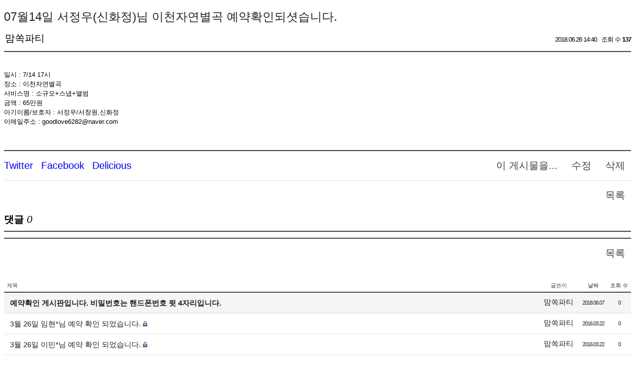

--- FILE ---
content_type: text/html; charset=UTF-8
request_url: http://momssokparty.dothome.co.kr/index.php?mid=board_PNgU87&document_srl=2289&sort_index=readed_count&order_type=asc
body_size: 3680
content:
<!DOCTYPE html>
<html lang="ko">
<head>
<!-- META -->
<meta charset="utf-8">
<meta name="Generator" content="XpressEngine">
<meta http-equiv="X-UA-Compatible" content="IE=edge">
<!-- TITLE -->
<title>예약확인 - 07월14일 서정우(신화정)님 이천자연별곡 예약확인되셧습니다.</title>
<!-- CSS -->
<link rel="stylesheet" href="/common/css/xe.min.css?20170221131402" />
<link rel="stylesheet" href="https://s3.amazonaws.com/icomoon.io/49314/XEIconv10/style.css" />
<link rel="stylesheet" href="/modules/board/skins/ASXE_FLAT/board.css?20160217015754" />
<link rel="stylesheet" href="/modules/editor/styles/ckeditor_light/style.css?20170221131402" />
<!-- JS -->
<!--[if lt IE 9]><script src="/common/js/jquery-1.x.min.js?20170221131402"></script>
<![endif]--><!--[if gte IE 9]><!--><script src="/common/js/jquery.min.js?20170221131402"></script>
<!--<![endif]--><script src="/common/js/x.min.js?20170221131402"></script>
<script src="/common/js/xe.min.js?20170221131402"></script>
<script src="/modules/board/tpl/js/board.min.js?20170221131402"></script>
<!-- RSS -->
<!-- ICON -->


<link rel="canonical" href="http://momssokparty.dothome.co.kr/index.php?mid=board_PNgU87&amp;document_srl=2289" />
<meta name="description" content="일시 : 7/14 17시 장소 : 이천자연별곡 서비스명 : 소규모+스냅+앨범 금액 : 65만원 아기이름/보호자 : 서정우/서창원,신화정 이메일주소 : goodlove6282@naver.com" />
<meta property="og:locale" content="ko_KR" />
<meta property="og:type" content="article" />
<meta property="og:url" content="http://momssokparty.dothome.co.kr/index.php?mid=board_PNgU87&amp;document_srl=2289" />
<meta property="og:title" content="예약확인 - 07월14일 서정우(신화정)님 이천자연별곡 예약확인되셧습니다." />
<meta property="og:description" content="일시 : 7/14 17시 장소 : 이천자연별곡 서비스명 : 소규모+스냅+앨범 금액 : 65만원 아기이름/보호자 : 서정우/서창원,신화정 이메일주소 : goodlove6282@naver.com" />
<meta property="article:published_time" content="2018-06-26T14:40:26+09:00" />
<meta property="article:modified_time" content="2018-06-26T14:40:26+09:00" /><script>
//<![CDATA[
var current_url = "http://momssokparty.dothome.co.kr/?mid=board_PNgU87&document_srl=2289&sort_index=readed_count&order_type=asc";
var request_uri = "http://momssokparty.dothome.co.kr/";
var current_mid = "board_PNgU87";
var waiting_message = "서버에 요청 중입니다. 잠시만 기다려주세요.";
var ssl_actions = new Array();
var default_url = "http://momssokparty.dothome.co.kr/";
xe.current_lang = "ko";
xe.cmd_find = "찾기";
xe.cmd_cancel = "취소";
xe.cmd_confirm = "확인";
xe.msg_no_root = "루트는 선택 할 수 없습니다.";
xe.msg_no_shortcut = "바로가기는 선택 할 수 없습니다.";
xe.msg_select_menu = "대상 메뉴 선택";
//]]>
</script>
</head>
<body>
    <div class="board">
	<div class="board_readarea" id="board_readarea">
<div class="board_read">
	<!-- READ HEADER -->
	<div class="read_header">
		<h1>
						<a href="http://momssokparty.dothome.co.kr/index.php?document_srl=2289">07월14일 서정우(신화정)님 이천자연별곡 예약확인되셧습니다.</a>
		</h1>
		<div class="meta_author">
						맘쏙파티					</div>
		<div class="meta">
			<span class="time">
				2018.06.26 14:40			</span>
			<span class="sum">
				<span class="read">조회 수 <strong>137</strong></span>
							</span>
		</div>
	</div>
	<!-- /READ HEADER -->
	<!-- Extra Output -->
		<!-- /Extra Output -->
	<!-- READ BODY -->
	<div class="read_body">
				<!--BeforeDocument(2289,0)--><div class="document_2289_0 xe_content"><p>일시 : 7/14 17시<br />
장소 : 이천자연별곡<br />
서비스명 : 소규모+스냅+앨범<br />
금액 : 65만원<br />
아기이름/보호자 : 서정우/서창원,신화정<br />
이메일주소 : goodlove6282@naver.com</p></div><!--AfterDocument(2289,0)-->			</div>
	<!-- /READ BODY -->
	<!-- READ FOOTER -->
	<div class="read_footer">			
										<div class="actions">
			<span class="btnArea"> 
				<a class="document_2289 action b_btn" href="#popup_menu_area" onclick="return false">이 게시물을...</a>
				<a class="b_btn" href="/index.php?mid=board_PNgU87&amp;document_srl=2289&amp;sort_index=readed_count&amp;order_type=asc&amp;act=dispBoardWrite">수정</a>				<a class="b_btn" href="/index.php?mid=board_PNgU87&amp;document_srl=2289&amp;sort_index=readed_count&amp;order_type=asc&amp;act=dispBoardDelete">삭제</a>			</span>
			<span class="actionList">
				<ul class="sns">
					<li><a href="http://twitter.com/"><i class="xe-twitter"></i><span class="blind">Twitter</span></a></li>
					<li><a href="http://facebook.com/"><i class="xe-facebook"></i><span class="blind">Facebook</span></a></li>
					<li><a href="http://delicious.com/"><i class="xe-delicious"></i><span class="blind">Delicious</span></a></li>
				</ul>
			</span>
		</div>		
		<div class="actions2">
			<span class="btnArea"> 
				<a href="/index.php?mid=board_PNgU87&amp;sort_index=readed_count&amp;order_type=asc" class="b_btn">목록</a>
			</span>
		</div>
	</div>
	<!-- /READ FOOTER -->
</div>
<!-- COMMENT -->
<div class="feedback" id="comment">
	<div class="fbHeader">
		<h2>댓글 <em>0</em></h2>
	</div>
	    		
	<div class="fbFooter">
		<a href="/index.php?mid=board_PNgU87&amp;sort_index=readed_count&amp;order_type=asc" class="b_btn">목록</a>
	</div>
</div>
<!-- /COMMENT -->
</div><div class="board_listarea" id="board_listarea" >
		<div class="board_list" id="board_list">
		<table width="100%" border="1" cellspacing="0" summary="List of Articles">
			<thead>
				<!-- LIST HEADER -->
				<tr>
															<th scope="col" class="title"><span>제목</span></th>																																																																						<th scope="col"><span>글쓴이</span></th>																																																																																<th scope="col"><span><a href="/index.php?mid=board_PNgU87&amp;document_srl=2289&amp;sort_index=regdate&amp;order_type=desc">날짜</a></span></th>																																																																																<th scope="col"><span><a href="/index.php?mid=board_PNgU87&amp;document_srl=2289&amp;sort_index=readed_count&amp;order_type=desc">조회 수</a></span></th>																													</tr>
				<!-- /LIST HEADER -->
			</thead>
						<tbody>
				<!-- NOTICE -->
				<tr class="notice">
															<td class="title">
						<a href="/index.php?mid=board_PNgU87&amp;document_srl=2213&amp;sort_index=readed_count&amp;order_type=asc">
							예약확인 게시판입니다. 비밀번호는 핸드폰번호 뒷 4자리입니다.						</a>
																	</td>																																																																						<td class="author"><a href="#popup_menu_area" class="member_4" onclick="return false">맘쏙파티</a></td>																																																																																<td class="time">2018.06.07</td>																																																																																<td class="readNum">0</td>																													</tr>				<!-- /NOTICE -->
				<!-- LIST -->
				<tr>
															<td class="title">
						<a href="/index.php?mid=board_PNgU87&amp;document_srl=335&amp;sort_index=readed_count&amp;order_type=asc">3월 26일 임현*님 예약 확인 되었습니다.</a>
																		<img src="http://momssokparty.dothome.co.kr/modules/document/tpl/icons/secret.gif" alt="secret" title="secret" style="margin-right:2px;" />					</td>																																																																						<td class="author"><a href="#popup_menu_area" class="member_4" onclick="return false">맘쏙파티</a></td>																																																																																<td class="time">2016.03.22</td>																																																																																<td class="readNum">0</td>																													</tr><tr>
															<td class="title">
						<a href="/index.php?mid=board_PNgU87&amp;document_srl=340&amp;sort_index=readed_count&amp;order_type=asc">3월 26일 이민*님 예약 확인 되었습니다.</a>
																		<img src="http://momssokparty.dothome.co.kr/modules/document/tpl/icons/secret.gif" alt="secret" title="secret" style="margin-right:2px;" />					</td>																																																																						<td class="author"><a href="#popup_menu_area" class="member_4" onclick="return false">맘쏙파티</a></td>																																																																																<td class="time">2016.03.22</td>																																																																																<td class="readNum">0</td>																													</tr><tr>
															<td class="title">
						<a href="/index.php?mid=board_PNgU87&amp;document_srl=343&amp;sort_index=readed_count&amp;order_type=asc">4월 3일 김두*님 예약 확인 되었습니다.</a>
																		<img src="http://momssokparty.dothome.co.kr/modules/document/tpl/icons/secret.gif" alt="secret" title="secret" style="margin-right:2px;" />					</td>																																																																						<td class="author"><a href="#popup_menu_area" class="member_4" onclick="return false">맘쏙파티</a></td>																																																																																<td class="time">2016.03.22</td>																																																																																<td class="readNum">0</td>																													</tr><tr>
															<td class="title">
						<a href="/index.php?mid=board_PNgU87&amp;document_srl=349&amp;sort_index=readed_count&amp;order_type=asc">8월 6일 백민*님 예약 확인 되었습니다.</a>
																		<img src="http://momssokparty.dothome.co.kr/modules/document/tpl/icons/secret.gif" alt="secret" title="secret" style="margin-right:2px;" />					</td>																																																																						<td class="author"><a href="#popup_menu_area" class="member_4" onclick="return false">맘쏙파티</a></td>																																																																																<td class="time">2016.03.22</td>																																																																																<td class="readNum">0</td>																													</tr><tr>
															<td class="title">
						<a href="/index.php?mid=board_PNgU87&amp;document_srl=356&amp;sort_index=readed_count&amp;order_type=asc">4월 27일 최원*님 예약 확인 되었습니다.</a>
																		<img src="http://momssokparty.dothome.co.kr/modules/document/tpl/icons/secret.gif" alt="secret" title="secret" style="margin-right:2px;" />					</td>																																																																						<td class="author"><a href="#popup_menu_area" class="member_0" onclick="return false">맘쏙파티</a></td>																																																																																<td class="time">2016.03.22</td>																																																																																<td class="readNum">0</td>																													</tr><tr>
															<td class="title">
						<a href="/index.php?mid=board_PNgU87&amp;document_srl=378&amp;sort_index=readed_count&amp;order_type=asc">5월 5일 천영*님 예약 확인 되었습니다.</a>
																		<img src="http://momssokparty.dothome.co.kr/modules/document/tpl/icons/secret.gif" alt="secret" title="secret" style="margin-right:2px;" />					</td>																																																																						<td class="author"><a href="#popup_menu_area" class="member_4" onclick="return false">맘쏙파티</a></td>																																																																																<td class="time">2016.03.22</td>																																																																																<td class="readNum">0</td>																													</tr><tr>
															<td class="title">
						<a href="/index.php?mid=board_PNgU87&amp;document_srl=410&amp;sort_index=readed_count&amp;order_type=asc">4월 2일 최현*님 예약 확인 되었습니다.</a>
																		<img src="http://momssokparty.dothome.co.kr/modules/document/tpl/icons/secret.gif" alt="secret" title="secret" style="margin-right:2px;" />					</td>																																																																						<td class="author"><a href="#popup_menu_area" class="member_4" onclick="return false">맘쏙파티</a></td>																																																																																<td class="time">2016.03.22</td>																																																																																<td class="readNum">0</td>																													</tr><tr>
															<td class="title">
						<a href="/index.php?mid=board_PNgU87&amp;document_srl=411&amp;sort_index=readed_count&amp;order_type=asc">4월 3일 이종*님 예약 확인 되었습니다.</a>
																		<img src="http://momssokparty.dothome.co.kr/modules/document/tpl/icons/secret.gif" alt="secret" title="secret" style="margin-right:2px;" />					</td>																																																																						<td class="author"><a href="#popup_menu_area" class="member_4" onclick="return false">맘쏙파티</a></td>																																																																																<td class="time">2016.03.22</td>																																																																																<td class="readNum">0</td>																													</tr><tr>
															<td class="title">
						<a href="/index.php?mid=board_PNgU87&amp;document_srl=413&amp;sort_index=readed_count&amp;order_type=asc">4월 30일 오정*님 예약 확인 되었습니다.</a>
																		<img src="http://momssokparty.dothome.co.kr/modules/document/tpl/icons/secret.gif" alt="secret" title="secret" style="margin-right:2px;" />					</td>																																																																						<td class="author"><a href="#popup_menu_area" class="member_4" onclick="return false">맘쏙파티</a></td>																																																																																<td class="time">2016.03.22</td>																																																																																<td class="readNum">0</td>																													</tr><tr>
															<td class="title">
						<a href="/index.php?mid=board_PNgU87&amp;document_srl=416&amp;sort_index=readed_count&amp;order_type=asc">4월 30일 윤자*님 예약 확인 되었습니다.</a>
																		<img src="http://momssokparty.dothome.co.kr/modules/document/tpl/icons/secret.gif" alt="secret" title="secret" style="margin-right:2px;" />					</td>																																																																						<td class="author"><a href="#popup_menu_area" class="member_4" onclick="return false">맘쏙파티</a></td>																																																																																<td class="time">2016.03.22</td>																																																																																<td class="readNum">0</td>																													</tr><tr>
															<td class="title">
						<a href="/index.php?mid=board_PNgU87&amp;document_srl=436&amp;sort_index=readed_count&amp;order_type=asc">7월 30일 홍지*님 예약 확인 되었습니다.</a>
																		<img src="http://momssokparty.dothome.co.kr/modules/document/tpl/icons/secret.gif" alt="secret" title="secret" style="margin-right:2px;" />					</td>																																																																						<td class="author"><a href="#popup_menu_area" class="member_0" onclick="return false">맘쏙파티</a></td>																																																																																<td class="time">2016.03.23</td>																																																																																<td class="readNum">0</td>																													</tr><tr>
															<td class="title">
						<a href="/index.php?mid=board_PNgU87&amp;document_srl=448&amp;sort_index=readed_count&amp;order_type=asc">4월 9일 김보*님 예약 확인 되었습니다.</a>
																		<img src="http://momssokparty.dothome.co.kr/modules/document/tpl/icons/secret.gif" alt="secret" title="secret" style="margin-right:2px;" />					</td>																																																																						<td class="author"><a href="#popup_menu_area" class="member_4" onclick="return false">맘쏙파티</a></td>																																																																																<td class="time">2016.03.24</td>																																																																																<td class="readNum">0</td>																													</tr><tr>
															<td class="title">
						<a href="/index.php?mid=board_PNgU87&amp;document_srl=451&amp;sort_index=readed_count&amp;order_type=asc">4월 9일 임용*님 예약 확인 되었습니다.</a>
																		<img src="http://momssokparty.dothome.co.kr/modules/document/tpl/icons/secret.gif" alt="secret" title="secret" style="margin-right:2px;" />					</td>																																																																						<td class="author"><a href="#popup_menu_area" class="member_4" onclick="return false">맘쏙파티</a></td>																																																																																<td class="time">2016.03.28</td>																																																																																<td class="readNum">0</td>																													</tr><tr>
															<td class="title">
						<a href="/index.php?mid=board_PNgU87&amp;document_srl=452&amp;sort_index=readed_count&amp;order_type=asc">4월 23일 신승*님 예약 확인 되었습니다.</a>
																		<img src="http://momssokparty.dothome.co.kr/modules/document/tpl/icons/secret.gif" alt="secret" title="secret" style="margin-right:2px;" />					</td>																																																																						<td class="author"><a href="#popup_menu_area" class="member_4" onclick="return false">맘쏙파티</a></td>																																																																																<td class="time">2016.03.28</td>																																																																																<td class="readNum">0</td>																													</tr><tr>
															<td class="title">
						<a href="/index.php?mid=board_PNgU87&amp;document_srl=458&amp;sort_index=readed_count&amp;order_type=asc">5월 14일 이선*님 예약 확인 되었습니다.</a>
																		<img src="http://momssokparty.dothome.co.kr/modules/document/tpl/icons/secret.gif" alt="secret" title="secret" style="margin-right:2px;" />					</td>																																																																						<td class="author"><a href="#popup_menu_area" class="member_4" onclick="return false">맘쏙파티</a></td>																																																																																<td class="time">2016.03.31</td>																																																																																<td class="readNum">0</td>																													</tr><tr>
															<td class="title">
						<a href="/index.php?mid=board_PNgU87&amp;document_srl=459&amp;sort_index=readed_count&amp;order_type=asc">6월 25일 김기*님 예약 확인 되었습니다.</a>
																		<img src="http://momssokparty.dothome.co.kr/modules/document/tpl/icons/secret.gif" alt="secret" title="secret" style="margin-right:2px;" />					</td>																																																																						<td class="author"><a href="#popup_menu_area" class="member_4" onclick="return false">맘쏙파티</a></td>																																																																																<td class="time">2016.03.31</td>																																																																																<td class="readNum">0</td>																													</tr><tr>
															<td class="title">
						<a href="/index.php?mid=board_PNgU87&amp;document_srl=460&amp;sort_index=readed_count&amp;order_type=asc">5월 21일 정주*님 예약 확인 되었습니다.</a>
																		<img src="http://momssokparty.dothome.co.kr/modules/document/tpl/icons/secret.gif" alt="secret" title="secret" style="margin-right:2px;" />					</td>																																																																						<td class="author"><a href="#popup_menu_area" class="member_4" onclick="return false">맘쏙파티</a></td>																																																																																<td class="time">2016.04.01</td>																																																																																<td class="readNum">0</td>																													</tr><tr>
															<td class="title">
						<a href="/index.php?mid=board_PNgU87&amp;document_srl=479&amp;sort_index=readed_count&amp;order_type=asc">5월 14일 이내*님 예약 확인 되었습니다.</a>
																		<img src="http://momssokparty.dothome.co.kr/modules/document/tpl/icons/secret.gif" alt="secret" title="secret" style="margin-right:2px;" />					</td>																																																																						<td class="author"><a href="#popup_menu_area" class="member_4" onclick="return false">맘쏙파티</a></td>																																																																																<td class="time">2016.04.07</td>																																																																																<td class="readNum">0</td>																													</tr><tr>
															<td class="title">
						<a href="/index.php?mid=board_PNgU87&amp;document_srl=480&amp;sort_index=readed_count&amp;order_type=asc">5월 15일 박병*님 예약 확인 되었습니다.</a>
																		<img src="http://momssokparty.dothome.co.kr/modules/document/tpl/icons/secret.gif" alt="secret" title="secret" style="margin-right:2px;" />					</td>																																																																						<td class="author"><a href="#popup_menu_area" class="member_4" onclick="return false">맘쏙파티</a></td>																																																																																<td class="time">2016.04.07</td>																																																																																<td class="readNum">0</td>																													</tr><tr>
															<td class="title">
						<a href="/index.php?mid=board_PNgU87&amp;document_srl=481&amp;sort_index=readed_count&amp;order_type=asc">5월 13일 김미*님 예약 확인 되었습니다.</a>
																		<img src="http://momssokparty.dothome.co.kr/modules/document/tpl/icons/secret.gif" alt="secret" title="secret" style="margin-right:2px;" />					</td>																																																																						<td class="author"><a href="#popup_menu_area" class="member_4" onclick="return false">맘쏙파티</a></td>																																																																																<td class="time">2016.04.07</td>																																																																																<td class="readNum">0</td>																													</tr>				<!-- /LIST -->
			</tbody>		</table>
	</div>
	<div class="pagination">
		<a href="/index.php?mid=board_PNgU87&amp;sort_index=readed_count&amp;order_type=asc" class="direction prev">첫 페이지</a>
					<strong>1</strong>											<a href="/index.php?mid=board_PNgU87&amp;sort_index=readed_count&amp;order_type=asc&amp;page=2">2</a>								<a href="/index.php?mid=board_PNgU87&amp;sort_index=readed_count&amp;order_type=asc&amp;page=3">3</a>								<a href="/index.php?mid=board_PNgU87&amp;sort_index=readed_count&amp;order_type=asc&amp;page=4">4</a>								<a href="/index.php?mid=board_PNgU87&amp;sort_index=readed_count&amp;order_type=asc&amp;page=5">5</a>								<a href="/index.php?mid=board_PNgU87&amp;sort_index=readed_count&amp;order_type=asc&amp;page=6">6</a>								<a href="/index.php?mid=board_PNgU87&amp;sort_index=readed_count&amp;order_type=asc&amp;page=7">7</a>								<a href="/index.php?mid=board_PNgU87&amp;sort_index=readed_count&amp;order_type=asc&amp;page=8">8</a>								<a href="/index.php?mid=board_PNgU87&amp;sort_index=readed_count&amp;order_type=asc&amp;page=9">9</a>								<a href="/index.php?mid=board_PNgU87&amp;sort_index=readed_count&amp;order_type=asc&amp;page=10">10</a>				<a href="/index.php?mid=board_PNgU87&amp;sort_index=readed_count&amp;order_type=asc&amp;page=411" class="direction next">끝 페이지</a>
	</div>	<div class="list_footer">
		<div class="btnArea">
			<a href="/index.php?mid=board_PNgU87&amp;document_srl=2289&amp;sort_index=readed_count&amp;order_type=asc&amp;act=dispBoardTagList" class="b_btn" title="태그">태그</a>
			<span class="b_strong"><a href="/index.php?mid=board_PNgU87&amp;sort_index=readed_count&amp;order_type=asc&amp;act=dispBoardWrite" class="b_btn">쓰기</a></span>
		</div>
		<div class="searchArea">
			<form action="http://momssokparty.dothome.co.kr/" method="get" onsubmit="return procFilter(this, search)" id="board_search" class="board_search" ><input type="hidden" name="act" value="" />
				<input type="hidden" name="vid" value="" />
				<input type="hidden" name="mid" value="board_PNgU87" />
				<input type="hidden" name="category" value="" />
				<select name="search_target">
					<option value="title_content">제목+내용</option><option value="title">제목</option><option value="content">내용</option><option value="comment">댓글</option><option value="user_name">이름</option><option value="nick_name">닉네임</option><option value="user_id">아이디</option><option value="tag">태그</option>				</select><span class="item"><label for="Sitle" class="iLabel">검색어</label><input type="text" name="search_keyword" value="" title="검색" class="iText" /><span><button type="submit" name="search" id="Search" class="b_btn" onclick="xGetElementById('board_search').submit();return false;">검색</button>
							</form>		</div>	
			</div>
</div>
	</div><!-- ETC -->
<div class="wfsr"></div>
<script src="/files/cache/js_filter_compiled/d046d1841b9c79c545b82d3be892699d.ko.compiled.js?20170221131549"></script><script src="/files/cache/js_filter_compiled/1bdc15d63816408b99f674eb6a6ffcea.ko.compiled.js?20170221131549"></script><script src="/files/cache/js_filter_compiled/9b007ee9f2af763bb3d35e4fb16498e9.ko.compiled.js?20170221131549"></script><script src="/addons/autolink/autolink.js?20170221131402"></script><script src="/modules/board/skins/ASXE_FLAT/board.js?20160217015754"></script></body>
</html>
